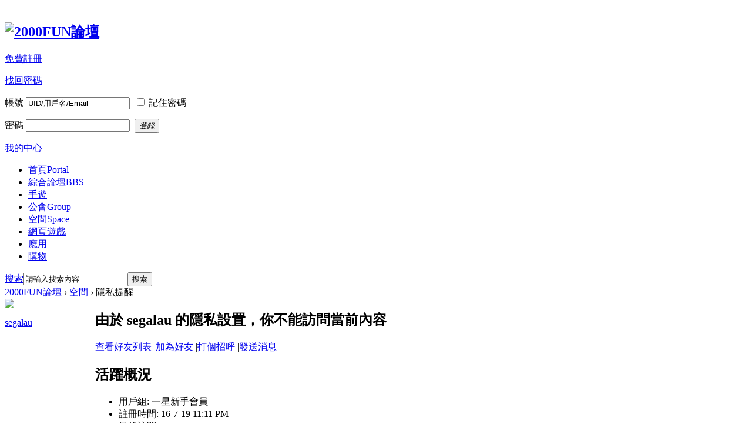

--- FILE ---
content_type: text/html; charset=utf-8
request_url: https://www.2000fun.com/home-space-uid-4355028-do-doing-view-me-from-space.html
body_size: 6118
content:
<!DOCTYPE html PUBLIC "-//W3C//DTD XHTML 1.0 Transitional//EN" "http://www.w3.org/TR/xhtml1/DTD/xhtml1-transitional.dtd">
<html xmlns="http://www.w3.org/1999/xhtml" xmlns:og="http://ogp.me/ns#" xmlns:fb="http://www.facebook.com/2008/fbml">
<head>
<meta http-equiv="Content-Type" content="text/html; charset=utf-8" />
<title>segalau的個人資料 -  2000FUN論壇</title>
<meta name="keywords" content="segalau的個人資料" />
<meta name="description" content="segalau的個人資料 ,2000FUN論壇" />
<meta name="generator" content="Discuz! X1.5.1" />
<meta name="author" content="Discuz! Team and Comsenz UI Team" />
<meta name="copyright" content="2001-2010 Comsenz Inc." />
<meta name="MSSmartTagsPreventParsing" content="True" />
<meta http-equiv="MSThemeCompatible" content="Yes" />
<meta property="og:title" content="segalau的個人資料" />
<meta property="og:type" content="article"/>
<meta property="qc:admins" content="3740673767620006566375" />
<meta property="og:description" content="segalau的個人資料 "/>
<!--<base href="https://www.2000fun.com/" />--><link rel="stylesheet" type="text/css" href="data/cache/style_1_common.css?jPP" /><link rel="stylesheet" type="text/css" href="data/cache/style_1_home_space.css?jPP" /><link rel="stylesheet" type="text/css" href="static/css/extra.css" />
<link rel="stylesheet" type="text/css" href="static/css/excite-bike/jquery-ui-1.8.16.custom.css" />
<script src="https://apis.google.com/js/plusone.js" type="text/javascript">
  {lang: 'zh-TW'}
</script>
<script src="https://connect.facebook.net/zh_HK/all.js" type="text/javascript"></script>
<script src="https://ajax.googleapis.com/ajax/libs/jquery/1.6.4/jquery.min.js" type="text/javascript" type="text/javascript"></script>
<script src="https://ajax.googleapis.com/ajax/libs/jqueryui/1.8.16/jquery-ui.min.js" type="text/javascript" type="text/javascript"></script>
<script type="text/javascript">
var freesize = false;var fixed = false;var sPosition = '';
</script>
<script type="text/javascript">jQuery.noConflict();</script>
<!--<script src="static/js/jcarousellite_1.0.1.min.js?jPP" type="text/javascript" type="text/javascript"></script>-->
<script src="static/js/common2000fun.js?jPP" type="text/javascript" type="text/javascript"></script>
<script type="text/javascript">var STYLEID = '1', STATICURL = 'static/', IMGDIR = 'static/image/common', VERHASH = 'jPP', charset = 'utf-8', discuz_uid = '0', cookiepre = 'gDk6_d3a4_', cookiedomain = '.2000fun.com', cookiepath = '/', showusercard = '1', attackevasive = '0', disallowfloat = 'login|register|sendpm|newthread|reply|viewratings|viewwarning|viewthreadmod|viewvote|tradeorder|activity|debate|nav|usergroups|task', creditnotice = '1|威望|,2|貢獻|,3|Good|,4|G幣|', defaultstyle = '', REPORTURL = 'aHR0cDovL3d3dy4yMDAwZnVuLmNvbS9ob21lLXNwYWNlLXVpZC00MzU1MDI4LWRvLWRvaW5nLXZpZXctbWUtZnJvbS1zcGFjZS5odG1s', SITEURL = 'https://www.2000fun.com/';</script>
<script src="static/js/common.js?jPP" type="text/javascript"></script>



<script src="https://securepubads.g.doubleclick.net/tag/js/gpt.js" type="text/javascript"></script>
<script>
  window.googletag = window.googletag || {cmd: []};
  googletag.cmd.push(function() {
    googletag.defineSlot('/6347824/2000Fun_Forum_Index_CAD', [[750, 250], [710, 250], [980, 120], 'fluid'], 'div-gpt-ad-1574939738570-0').addService(googletag.pubads());
    googletag.defineSlot('/6347824/2000Fun_NewsPage_index_AM_250X250', [250, 250], 'div-gpt-ad-1574938416593-0').addService(googletag.pubads());
    googletag.defineSlot('/6347824/2000Fun_Forum_XG_728X90', [[710, 250], [750, 250], [250, 250], [970, 90], [468, 60], [728, 90], [980, 90]], 'div-gpt-ad-1574938494005-0').addService(googletag.pubads());
    googletag.defineSlot('/6347824/2000Fun_Forum_Index_BR1_160x600', ['fluid', [160, 600]], 'div-gpt-ad-1574939629932-0').addService(googletag.pubads());
    googletag.defineSlot('/6347824/2000Fun_Forum_Index_BR2_160x600', [[160, 600], 'fluid'], 'div-gpt-ad-1574939465768-0').addService(googletag.pubads());
    googletag.defineSlot('/6347824/2000Fun_Forum_Index_BM_728x90', [[980, 60], [980, 120], 'fluid', [728, 90], [980, 90]], 'div-gpt-ad-1574939548676-0').addService(googletag.pubads());
    googletag.defineSlot('/6347824/2000Fun_NewsPage_index_AT_728X90', [[980, 90], [728, 90], [970, 90], 'fluid'], 'div-gpt-ad-1574943499597-0').addService(googletag.pubads());
    googletag.defineSlot('/6347824/2000Fun_Forum_ForumDisplay_CT_728x90', [[980, 90], [728, 90], [970, 90], 'fluid'], 'div-gpt-ad-1574943708640-0').addService(googletag.pubads());
    googletag.pubads().enableSingleRequest();
    googletag.pubads().collapseEmptyDivs();
    googletag.enableServices();
  });
</script>
<script src="static/js/home.js?jPP" type="text/javascript"></script>


<script type="text/javascript">

  var _gaq = _gaq || [];
  _gaq.push(['_setAccount', 'UA-463626-7']);
  _gaq.push(['_setDomainName', '2000fun.com']);
  _gaq.push(['_trackPageview']);
  _gaq.push(['_trackPageLoadTime']);

  (function() {
    var ga = document.createElement('script'); ga.type = 'text/javascript'; ga.async = true;
    ga.src = ('https:' == document.location.protocol ? 'https://ssl' : 'http://www') + '.google-analytics.com/ga.js';
    var s = document.getElementsByTagName('script')[0]; s.parentNode.insertBefore(ga, s);
  })();

</script>

</head>



<body id="nv_home" class="pg_space" onkeydown="if(event.keyCode==27) return false;">

<div id="fb-root"></div>


<div id="f-wrap">


<div id="append_parent"></div><div id="ajaxwaitid"></div>



<div align="center">
<!-- /6347824/2000Fun_NewsPage_index_AT_728X90 -->
<div id='div-gpt-ad-1574943499597-0'>
  <script>
    googletag.cmd.push(function() { googletag.display('div-gpt-ad-1574943499597-0'); });
  </script>
</div>
<div style="padding-top:10px;"></div>
</div>
<div id="hd">

<div class="wp">


<div class="hdc cl">

<h2><a href="./" title="2000FUN論壇"><img src="https://www.2000fun.com/static/image/common/2000funlogo.png" alt="2000FUN論壇" border="0" /></a></h2>




<form method="post" autocomplete="off" id="lsform" action="member.php?mod=logging&amp;action=login&amp;loginsubmit=yes&amp;infloat=yes" onsubmit="return lsSubmit()">
<div class="fastlg cl">
<span id="return_ls" style="display:none"></span>
<div class="y">
<p><a href="member.php?mod=registers.php" onclick="showWindow('register', this.href)" class="xi2">免費註冊</a></p>
<p><a href="member.php?mod=logging&amp;action=login&amp;viewlostpw" onclick="showWindow('login', this.href)" class="xi2">找回密碼</a></p>
</div>
<div class="fastlg_fm y pns">
<p>

<label for="ls_username">帳號</label> <input type="text" name="username" id="ls_username" class="px vm"  value="UID/用戶名/Email" onfocus="if(this.value == 'UID/用戶名/Email') this.value = '';" onblur="if(this.value == '') this.value = 'UID/用戶名/Email';" tabindex="901" />

&nbsp;<input type="checkbox" name="cookietime" id="ls_cookietime" class="pc" value="2592000" tabindex="903" /> <label for="ls_cookietime">記住密碼</label>
</p>
<p>
<label for="ls_password">密碼</label> <input type="password" name="password" id="ls_password" class="px vm" autocomplete="off" tabindex="902" onfocus="lsShowmore()" />
&nbsp;<button type="submit" class="pn vm"><em>登錄</em></button>
</p>
<input type="hidden" name="quickforward" value="yes" />
<input type="hidden" name="handlekey" value="ls" />
</div>
</div>
<div id="ls_more" style="display:none">
<h3>
<em class="y"><a title="關閉" onclick="display('ls_more')" class="flbc" href="javascript:;">關閉</a></em>
安全驗證
</h3>
<span class="z"><script type="text/javascript">var ls_sechash = '';</script></span>

<input name="sechash" type="hidden" value="S73NU" />

<div class="mtm mbn c"><em style="display:none">驗證碼</em><input name="seccodeverify" id="seccodeverify_S73NU" type="text" autocomplete="off" style="width:100px" class="txt px vm" onblur="checksec('code', 'S73NU')" tabindex="904" />
<a href="javascript:;" onclick="updateseccode('S73NU');doane(event);" class="xi2">換一個</a>
<span id="checkseccodeverify_S73NU"><img src="static/image/common/none.gif" width="16" height="16" class="vm" /></span>
</div><div class="pbm bbda xg1 d"><span id="seccode_S73NU"></span>

</div>

<script type="text/javascript">ls_sechash = 'S73NU';</script>

<div class="ftid mtm mbn">
<select id="ls_questionid" width="131" name="questionid" autocomplete="off" tabindex="905" change="if($('ls_questionid').value > 0) {$('ls_answer').style.display='';$('ls_answer').focus();} else {$('ls_answer').style.display='none';}">
<option value="0">安全提問(未設置請忽略)</option>
<option value="1">母親的名字</option>
<option value="2">爺爺的名字</option>
<option value="3">父親出生的城市</option>
<option value="4">你其中一位老師的名字</option>
<option value="5">你個人計算機的型號</option>
<option value="6">你最喜歡的餐館名稱</option>
<option value="7">駕駛執照最後四位數字</option>
</select>
<input type="text" name="answer" id="ls_answer" style="display:none" autocomplete="off" size="36" class="px mtn" tabindex="906" />
</div>
<script type="text/javascript">simulateSelect('ls_questionid')</script>
</div>
</form>

</div>




<div id="qmenu_menu" class="p_pop" style="display: none; zoom: 1;">


<p class="reg_tip">

<a href="member.php?mod=registers.php" onclick="showWindow('register', this.href)" class="xi2">註冊新用戶，開通自己的個人中心</a>

</p>


</div>




<div id="nv">
  <div id="nv_r"></div>
<a href="javascript:;" id="qmenu" onmouseover="showMenu(this.id)" style="width: 85px;text-align: left;text-indent: 10px;">我的中心</a>

<ul><li id="mn_portal" onmouseover="navShow('portal')"><a href="https://www.2000fun.com/portal.php" hidefocus="true" title="Portal">首頁<span>Portal</span></a></li><li id="mn_forum" onmouseover="navShow('forum')"><a href="https://www.2000fun.com/forum.php" hidefocus="true" title="BBS">綜合論壇<span>BBS</span></a></li><li id="mn_N9214" ><a href="forum-mobile.html" hidefocus="true"  >手遊</a></li><li id="mn_group" ><a href="https://www.2000fun.com/group.php" hidefocus="true" title="Group">公會<span>Group</span></a></li><li class="a" id="mn_home" ><a href="https://www.2000fun.com/home.php" hidefocus="true" title="Space">空間<span>Space</span></a></li><li id="mn_Ndcb1" ><a href="http://webgame.2000fun.com" hidefocus="true"  >網頁遊戲</a></li><li id="mn_N0612" onmouseover="showMenu({'ctrlid':this.id})"><a href="#" hidefocus="true" target="_blank"  >應用</a></li><li id="mn_N6bd1" onmouseover="showMenu({'ctrlid':this.id})"><a href="#" hidefocus="true"  >購物</a></li>
</ul>

</div>


<ul class="p_pop h_pop" id="mn_N0612_menu" style="display: none"><li><a href="https://www.2000fun.com/apps.php?id=stock" hidefocus="true" target="_blank">股票遊戲</a></li><li><a href="http://item.2000fun.com" hidefocus="true" target="_blank" >遊戲交易平台</a></li><li><a href="http://www.941wan.com.tw/ad_counter.asp?sno=811" hidefocus="true" >小遊戲</a></li><li><a href="https://www.2000fun.com/misc-ranklist.html" hidefocus="true">排行榜</a></li></ul><ul class="p_pop h_pop" id="mn_N6bd1_menu" style="display: none"><li><a href="http://www.17play4u.com" hidefocus="true" target="_blank" >17Play4u.com</a></li><li><a href="http://www.openshop.com.hk" hidefocus="true" target="_blank" >OpenShop商城</a></li></ul>
<div id="mu" class="cl">


</div></div>

</div>






<div id="wp" class="wp"><div id="pt" class="bm cl">

<div id="sc" class="y">
<form id="scform" method="post" autocomplete="off" onsubmit="searchFocus($('srchtxt'))" action="https://www.2000fun.com/search.php?searchsubmit=yes" target="_blank">
<input type="hidden" name="formhash" value="8a662383" />
<input type="hidden" name="srchtype" value="title" />
<input type="hidden" name="srhfid" value="0" />
<table cellspacing="0" cellpadding="0">
<tr>
<td><a href="https://www.2000fun.com/search.php" target="_blank" id="sctype" class="showmenu" onclick="showMenu(this.id);return false;">搜索</a></td>
<td><input type="text" name="srchtxt" id="srchtxt" class="px z" value="請輸入搜索內容" autocomplete="off" onfocus="searchFocus(this);" onblur="searchBlur(this);" /></td>
<td><button id="search_submit" name="searchsubmit" type="submit" value="true" class="xw1">搜索</button></td>
</tr>
</table>
<div id="sctype_menu" class="p_pop cl" style="display: none">
<ul><li><input type="radio" id="mod_user" class="pr" name="mod" value="user" /><label for="mod_user" title="搜索用戶">用戶</label></li></ul>
</div>
</form>
<script type="text/javascript">initSearchmenu();</script>
</div>
<div class="z">
<a href="./" class="nvhm" title="首頁">2000FUN論壇</a> <em>&rsaquo;</em>
<a href="https://www.2000fun.com/home.php">空間</a> <em>&rsaquo;</em> 
隱私提醒
</div>
</div>
<div id="ct" class="wp cl">
<div class="nfl">
<div class="f_c mtw mbw">
<table cellpadding="0" cellspacing="0" width="100%" style="table-layout: fixed;">
<tr>
<td valign="top" width="140" class="hm">
<div class="avt avtm"><a href="https://www.2000fun.com/space-uid-4355028.html"><img src="https://connect.2000fun.com/data/avatar/004/35/50/28_avatar_middle.jpg" onerror="this.onerror=null;this.src='https://connect.2000fun.com/images/custom/unknown_avatar_middle.gif'" /></a></div>
<p class="mtm xw1 xi2 xs2"><a href="https://www.2000fun.com/space-uid-4355028.html">segalau</a></p>
</td>
<td width="14"></td>
<td valign="top" class="xs1">
<h2 class="xs2">
由於 segalau 的隱私設置，你不能訪問當前內容
</h2>
<p class="mtm mbm">
<a href="https://www.2000fun.com/home-space-uid-4355028-do-friend.html">查看好友列表</a>

<span class="pipe">|</span><a href="home.php?mod=spacecp&amp;ac=friend&amp;op=add&amp;uid=4355028&amp;handlekey=addfriendhk_4355028" id="a_friend" onclick="showWindow(this.id, this.href, 'get', 0);">加為好友</a>

<span class="pipe">|</span><a href="home.php?mod=spacecp&amp;ac=poke&amp;op=send&amp;uid=4355028&amp;handlekey=propokehk_4355028" id="a_poke" onclick="showWindow(this.id, this.href, 'get', 0);">打個招呼</a>
<span class="pipe">|</span><a href="home.php?mod=spacecp&amp;ac=pm&amp;op=showmsg&amp;handlekey=showmsg_4355028&amp;touid=4355028&amp;pmid=0&amp;daterange=4" id="a_pm" onclick="showWindow(this.id, this.href, 'get', 0);">發送消息</a>
<!--span class="pipe">|</span><a href="home.php?mod=spacecp&amp;ac=common&amp;op=report&amp;idtype=uid&amp;id=4355028&amp;handlekey=reportbloghk_4355028" id="a_report" onclick="showWindow(this.id, this.href, 'get', 0);">舉報</a-->

</p>


<div class="mtm pbm mbm bbda cl">
<h2 class="mbn">活躍概況</h2>
<ul class="xl xl2 cl">

<li>用戶組: <span style="color:">一星新手會員</span> </li>

<li>註冊時間: 16-7-19 11:11 PM</li>
<li>最後訪問: 20-7-22 09:29 AM</li>

<li>上次活動時間: 20-7-1 03:12 PM</li>
<li>上次發表時間: 20-6-30 06:35 PM</li>
<li>上次郵件通知: 0</li>
<li>所在時區: 使用系統默認
</li>
</ul>
</div>

<ul class="pbm mbm bbda cl xl xl2 ">
<li>空間訪問量: 0</li>
<li>好友數: 0</li>
<li>帖子數: 0</li>
<li>主題數: 0</li>
<li>精華數: 0</li>
<li>記錄數: 0</li>
<li>日誌數: 0</li>
<li>相冊數: 0</li>
<li>分享數: 0</li>

<li>已用空間:    0 B </li>
</ul>

<ul class="pbm mbm bbda cl xl xl2 ">
<li>積分: 0</li>
<li>威望: 0 </li>

<li>貢獻: 325 </li>

<li>Good: 0 </li>

<li>G幣: 0 </li>


<li>買家信用: 0</li>
<li>賣家信用: 0</li>
</ul>


<p class="mtw xg1">請加入到我的好友中，你就可以瞭解我的近況，與我一起交流，隨時與我保持聯繫。</p>
<p class="mtm cl"><a href="home.php?mod=spacecp&amp;ac=friend&amp;op=add&amp;uid=4355028" id="add_friend" onclick="showWindow(this.id, this.href, 'get', 0);" class="pn z" style="text-decoration: none;"><strong class="z">加為好友</strong></a></p>

</td>
</tr>
</table>
</div>
</div>
</div>	</div>


<div id="ft" class="wp cl">
<div align="center">
<!-- /6347824/2000Fun_Forum_XG_728X90 -->
<div id='div-gpt-ad-1574938494005-0'>
  <script>
    googletag.cmd.push(function() { googletag.display('div-gpt-ad-1574938494005-0'); });
  </script>
</div>
</div>
<div id="flk" class="y">

<p>
<a href="https://www.2000fun.com/contacts.php">聯絡我們</a><span class="pipe">|</span><a href="https://www.2000fun.com/forum.php?archiver=1">Archiver</a><span class="pipe">|</span>
<strong><a href="https://www.2000fun.com" target="_blank">2000FUN論壇</a></strong>


</p>

<p class="xs0">

SERVER: 2  GMT+8, 26-1-19 01:54 AM
<span id="debuginfo">

, Processed in 0.012675 second(s), 9 queries

, Gzip On.


</span>

</p>
Sponsor：<a href="https://www.timecowork.com">工作間</a>  ,  <a href="http://www.newsbook.net">網頁寄存</a>
</div>


<div id="frt">

<p>Powered by <strong><a href="http://www.discuz.net" target="_blank">Discuz!</a></strong> <em>X1.5.1</em></p>

<p class="xs0">&copy; 2001-2010 <a href="http://www.comsenz.com" target="_blank">Comsenz Inc.</a></p>

</div></div>




<ul id="usersetup_menu" class="p_pop" style="display:none;">

<li><a href="https://www.2000fun.com/home-spacecp-ac-avatar.html">修改頭像</a></li>

<li><a href="https://www.2000fun.com/home-spacecp-ac-profile.html">個人資料</a></li>


<li><a href="https://www.2000fun.com/home-spacecp-ac-credit.html">積分</a></li>

<li><a href="https://www.2000fun.com/home-spacecp-ac-usergroup.html">用戶組</a></li>

<li><a href="https://www.2000fun.com/home-spacecp-ac-privacy.html">隱私篩選</a></li>


<li><a href="https://www.2000fun.com/home-spacecp-ac-profile-op-password.html">密碼安全</a></li>


</ul>




<div id="g_upmine_menu" class="g_up" style="display:none;">

<div class="crly">

積分 0, 距離下一級還需 50 積分

</div>

<div class="mncr"></div>

</div>


<script src="home.php?mod=misc&ac=sendmail&rand=1768758842" type="text/javascript"></script>



<!-- 2000Fun_Full_Catfish -->
<script type='text/javascript'>
GA_googleFillSlot("2000Fun_Full_Catfish");
</script><script defer src="https://static.cloudflareinsights.com/beacon.min.js/vcd15cbe7772f49c399c6a5babf22c1241717689176015" integrity="sha512-ZpsOmlRQV6y907TI0dKBHq9Md29nnaEIPlkf84rnaERnq6zvWvPUqr2ft8M1aS28oN72PdrCzSjY4U6VaAw1EQ==" data-cf-beacon='{"version":"2024.11.0","token":"3cdac86d2e3c4d46a2fc0e31798d007c","r":1,"server_timing":{"name":{"cfCacheStatus":true,"cfEdge":true,"cfExtPri":true,"cfL4":true,"cfOrigin":true,"cfSpeedBrain":true},"location_startswith":null}}' crossorigin="anonymous"></script>
</body>

</html>

--- FILE ---
content_type: text/html; charset=utf-8
request_url: https://www.google.com/recaptcha/api2/aframe
body_size: 266
content:
<!DOCTYPE HTML><html><head><meta http-equiv="content-type" content="text/html; charset=UTF-8"></head><body><script nonce="8awIX5aTgzK-lSdelAdIlA">/** Anti-fraud and anti-abuse applications only. See google.com/recaptcha */ try{var clients={'sodar':'https://pagead2.googlesyndication.com/pagead/sodar?'};window.addEventListener("message",function(a){try{if(a.source===window.parent){var b=JSON.parse(a.data);var c=clients[b['id']];if(c){var d=document.createElement('img');d.src=c+b['params']+'&rc='+(localStorage.getItem("rc::a")?sessionStorage.getItem("rc::b"):"");window.document.body.appendChild(d);sessionStorage.setItem("rc::e",parseInt(sessionStorage.getItem("rc::e")||0)+1);localStorage.setItem("rc::h",'1768758844509');}}}catch(b){}});window.parent.postMessage("_grecaptcha_ready", "*");}catch(b){}</script></body></html>